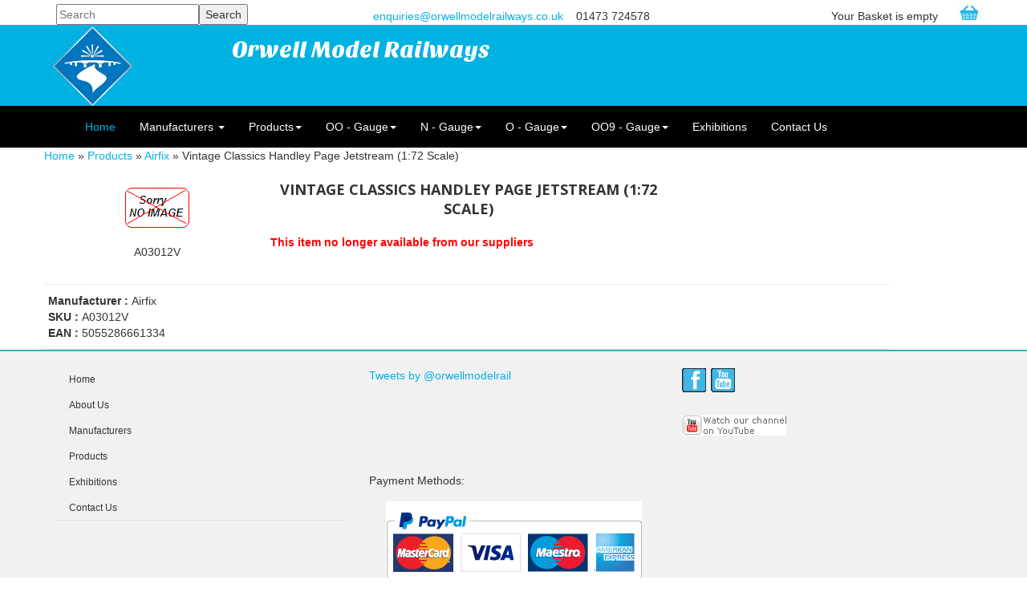

--- FILE ---
content_type: text/html; charset=UTF-8
request_url: https://www.orwellmodelrailways.co.uk/products/airfix/vintage-classics-handley-page-jetstream-172-scale
body_size: 6541
content:
<!DOCTYPE html>
<html lang='en'>
<head>
    <meta charset='utf-8'>
    <meta http-equiv='X-UA-Compatible' content='IE=edge'>
    <meta name='viewport' content='width=device-width, initial-scale=1'>
    <meta name='msvalidate.01' content='B1BEE7D02820F018C4F6F26A64F86D58' />
    <meta name='keywords' content='Airfix, A03012V, Vintage Classics Handley Page Jetstream (1:72 Scale), A03012V Vintage Classics Handley Page Jetstream (1:72 Scale),Orwell, Model Railways, Railway,Railroad,model,train,trains,ipswich,suffolk,england,exhibition,Bachmann, Hornby, Graham Farish, Chooch'>
    <meta name='title' content='Airfix - Vintage Classics Handley Page Jetstream (1:72 Scale) (A03012V) &pound;13.01 from OMR'>
    <title>Airfix - Vintage Classics Handley Page Jetstream (1:72 Scale) (A03012V) &pound;13.01 from OMR</title>
    <!-- Bootstrap -->
    <link href='/css/newbootstrap.css' rel='stylesheet'>
    <link href='/css/sooz.css' rel='stylesheet' type='text/css'>
    <link href='/css/lightbox.min.css' rel='stylesheet'>
    <link href='https://fonts.googleapis.com/css?family=League+Script' rel='stylesheet' type='text/css'>
    <link rel='apple-touch-icon' sizes='180x180' href='/apple-touch-icon.png'>    <link rel='icon' type='image/png' sizes='32x32' href='/favicon-32x32.png'>    <link rel='icon' type='image/png' sizes='16x16' href='/favicon-16x16.png'>    <link rel='manifest' href='/site.webmanifest'>    <link rel='mask-icon' href='/safari-pinned-tab.svg' color='#5bbad5'>    <meta name='msapplication-TileColor' content='#2b5797'>    <meta name='theme-color' content='#ffffff'>    <meta property='og:site_name' content='Orwell Model Railways'><meta property='og:type' content='product'><meta property='og:price:currency' content='GBP'><meta property='og:price:amount' content='13.01'><meta property='og:title' content='A03012V Vintage Classics Handley Page Jetstream (1:72 Scale)'><meta property='og:image:secure_url' content='https://www.orwellmodelrailways.co.uk'><meta property='og:image' content='http://www.orwellmodelrailways.co.uk'>    <meta property='og:url' content='https://www.orwellmodelrailways.co.uk/products/airfix/vintage-classics-handley-page-jetstream-172-scale'>    <link rel='canonical' href='https://www.orwellmodelrailways.co.uk/products/airfix/vintage-classics-handley-page-jetstream-172-scale' />
    <meta name='theme-color' content='#ffffff'>
<style type='text/css' media='all'>
</style>
    <!-- HTML5 shim and Respond.js for IE8 support of HTML5 elements and media queries -->
    <!-- WARNING: Respond.js doesn't work if you view the page via file:// -->
    <!--[if lt IE 9]>
    <script src='https://oss.maxcdn.com/html5shiv/3.7.2/html5shiv.min.js'></script>
    <script src='https://oss.maxcdn.com/respond/1.4.2/respond.min.js'></script>
    <![endif]-->
<script></script></head>
<body>
<!-- Google Analytics -->
                <script type='text/javascript'>
                (function(i,s,o,g,r,a,m){i['GoogleAnalyticsObject']=r;i[r]=i[r]||function(){
                (i[r].q=i[r].q||[]).push(arguments)},i[r].l=1*new Date();a=s.createElement(o),
                 m=s.getElementsByTagName(o)[0];a.async=1;a.src=g;m.parentNode.insertBefore(a,m)
                })(window,document,'script','//www.google-analytics.com/analytics.js','ga');

                ga('create', 'UA-109517756-1', 'www.orwellmodelrailways.co.uk');
                ga('send', 'pageview');
            </script>
            <!-- End Google Analytics --><!-- Global site tag (gtag.js) - Google Analytics -->
                <script async src='https://www.googletagmanager.com/gtag/js?id=G-BXHWT3KKYD'></script>
                <script>
                  window.dataLayer = window.dataLayer || [];
                  function gtag(){dataLayer.push(arguments);}
                  gtag('js', new Date());

                  gtag('config', 'G-BXHWT3KKYD');
                </script><div id='top-wrapper'><div id='top-wrapper'><div class='container hidden-991 hidden-480'><div class='row'><div class='col-md-4 search'><form action='/search.php' method='get'><input type='text' name='search' rows='1' maxlength='30' id='Search' style='vertical-align:middle;' placeholder='Search'></textarea><input type='submit' value='Search' style='vertical-align:middle;'></form></div><div class='enquiries'><span id='email'></span> &nbsp;&nbsp; 01473 724578</div><a href='/cart.php'><div id='basket'><span class='basket-number'></span></div></a><div class='float-right hidden-480'>Your Basket is empty</div></div></div><nav class='navbar navbar-inverse navbar-fixed-top hidden-992'><div class='container'><div class='navbar-header'><div class='icon-wrapper' onclick='showMobileSearch()' id='mobilesearch'>&nbsp;</div><a href='/cart.php'><div class='icon-wrapper' id='mobilebasket'>&nbsp;</div></a><a href='/'><div class='icon-wrapper' id='mobilehome'>&nbsp;</div></a><a href='tel:+441473 724578'><div class='icon-wrapper' id='mobilephone'>&nbsp;</div></a><a class='nav-bar-toggle collapsed' data-toggle='collapse' data-target='#mobileNavComponents' aria-expanded='false'><div class='icon-wrapper' id='mobilehamburger'>&nbsp;</div></a></div><div class='collapse navbar-collapse' id='mobileNavComponents'><ul class='nav navbar-nav navbar-right'><li class='active'><a href='/'>Home</a></li><li class='dropdown'><a href='#' class='dropdown-toggle' data-toggle='dropdown' role='button' aria-haspopup='true' aria-expanded='false'>Manufacturers <span class='caret'></span></a><ul class='dropdown-menu'><li title='Accurascale'><a href='/products/accurascale/'>Accurascale</a></li><li title='AK'><a href='/products//'>AK</a></li><li title='Albion Alloys'><a href='/products/albion-alloys/'>Albion Alloys</a></li><li title='Ancorton'><a href='/products/ancorton/'>Ancorton</a></li><li title='Auhagen'><a href='/products/auhagen/'>Auhagen</a></li><li title='Bachmann'><a href='/products/bachmann/'>Bachmann</a></li><li title='Bassett Lowke'><a href='/products/bassettlowke/'>Bassett Lowke</a></li><li title='Berko'><a href='/products/berko/'>Berko</a></li><li title='Busch'><a href='/products/busch/'>Busch</a></li><li title='C-Rail'><a href='/products/c-rail/'>C-Rail</a></li><li title='Chooch'><a href='/products/chooch/'>Chooch</a></li><li title='Corgi'><a href='/products/corgi/'>Corgi</a></li><li title='Dapol'><a href='/products/dapol/'>Dapol</a></li><li title='Dundas Models'><a href='/products/dundas-models/'>Dundas Models</a></li><li title='Eckon'><a href='/products/eckon/'>Eckon</a></li><li title='EFE Rail'><a href='/products/efe-rail/'>EFE Rail</a></li><li title='ER Décor'><a href='/products/er-decor/'>ER Décor</a></li><li title='Evergreen'><a href='/products/evergreen/'>Evergreen</a></li><li title='Expo Tools'><a href='/products/expo-tools/'>Expo Tools</a></li><li title='Gaugemaster'><a href='/products/gaugemaster/'>Gaugemaster</a></li><li title='General Electronics'><a href='/products/misc/'>General Electronics</a></li><li title='Graham Farish'><a href='/products/graham-farish/'>Graham Farish</a></li><li title='Heljan'><a href='/products/heljan/'>Heljan</a></li><li title='Hornby'><a href='/products/hornby/'>Hornby</a></li><li title='Humbrol'><a href='/products/humbrol/'>Humbrol</a></li><li title='id Backscenes'><a href='/products/id-backscences/'>id Backscenes</a></li><li title='Intentio'><a href='/products/intentio/'>Intentio</a></li><li title='Javis'><a href='/products/javis/'>Javis</a></li><li title='Kibri'><a href='/products/kibri/'>Kibri</a></li><li title='Metcalfe'><a href='/products/metcalfe/'>Metcalfe</a></li><li title='Mig'><a href='/products/mig-paints/'>Mig</a></li><li title='ModelMaker'><a href='/products/modelmaker/'>ModelMaker</a></li><li title='Modelscene'><a href='/products/model-scene/'>Modelscene</a></li><li title='Natural Scenics'><a href='/products/natscenics/'>Natural Scenics</a></li><li title='Noch'><a href='/products/noch/'>Noch</a></li><li title='Osbourne Model Kits'><a href='/products/omk/'>Osbourne Model Kits</a></li><li title='Oxford Diecast'><a href='/products/oxford-diecast/'>Oxford Diecast</a></li><li title='Oxford Rail'><a href='/products/oxfordrail/'>Oxford Rail</a></li><li title='Parkside'><a href='/products/parkside/'>Parkside</a></li><li title='PD Marsh'><a href='/products/pd-marsh/'>PD Marsh</a></li><li title='Peco'><a href='/products/peco/'>Peco</a></li><li title='Piko'><a href='/products/piko/'>Piko</a></li><li title='Plastruct'><a href='/products/plastruct/'>Plastruct</a></li><li title='Railtec'><a href='/products/railtec/'>Railtec</a></li><li title='Railway Miniatures'><a href='/products/railway-miniatures/'>Railway Miniatures</a></li><li title='Ratio'><a href='/products/ratio/'>Ratio</a></li><li title='Revell'><a href='/products/revell/'>Revell</a></li><li title='Roco'><a href='/products/roco/'>Roco</a></li><li title='Romford'><a href='/products/romford/'>Romford</a></li><li title='Tasma'><a href='/products/tasma/'>Tasma</a></li><li title='Taylor & Smith'><a href='/products/taylorsmith/'>Taylor & Smith</a></li><li title='Tiny Signs'><a href='/products/tiny-signs/'>Tiny Signs</a></li><li title='TrackSide Signs'><a href='/products/trackside/'>TrackSide Signs</a></li><li title='Viessmann'><a href='/products/viessmann/'>Viessmann</a></li><li title='Wills'><a href='/products/wills/'>Wills</a></li><li title='Woodland Scenics'><a href='/products/woodland-scenics/'>Woodland Scenics</a></li><li title='Rapido Trains UK'><a href='/products/rapidouk/'>Rapido Trains UK</a></li><li title='Revolution Trains'><a href='/products/revolution/'>Revolution Trains</a></li></ul></li><li class='dropdown'><a href='#' class='dropdown-toggle' data-toggle='dropdown' role='button' aria-haspopup='true' aria-expanded='false'>Products <span class='caret'></span></a><ul class='dropdown-menu'><li title='Accessories'><a href='/products/accessories/'>Accessories</a></li><li title='Books/DVDs/Puzzles'><a href='/products/books-dvd/'>Books/DVDs/Puzzles</a></li><li title='Building Materials'><a href='/products/building-materials/'>Building Materials</a></li><li title='Car System'><a href='/products/car-system/'>Car System</a></li><li title='Couplings'><a href='/products/couplings/'>Couplings</a></li><li title='DC Controllers'><a href='/products/dc-controllers/'>DC Controllers</a></li><li title='DCC'><a href='/products/dcc/'>DCC</a></li><li title='Decals'><a href='/products/decals/'>Decals</a></li><li title='Electrical'><a href='/products/electrical/'>Electrical</a></li><li title='Field System'><a href='/products/field-system/'>Field System</a></li><li title='Figures Other Scales'><a href='/products/figures/'>Figures Other Scales</a></li><li title='Glues & Sovents'><a href='/products/sovents/'>Glues & Sovents</a></li><li title='HO Gauge'><a href='/products/ho/'>HO Gauge</a></li><li title='Just Plug'><a href='/products/justplug/'>Just Plug</a></li><li title='Kit'><a href='/products/kit/'>Kit</a></li><li title='Lighting Kits'><a href='/products/lighting-kits/'>Lighting Kits</a></li><li title='N Gauge'><a href='/products/n/'>N Gauge</a></li><li title='O Gauge'><a href='/products/o/'>O Gauge</a></li><li title='Oil & Lubricants'><a href='/products/oil/'>Oil & Lubricants</a></li><li title='OO - Gauge'><a href='/products/oo/'>OO - Gauge</a></li><li title='Other'><a href='/products/other/'>Other</a></li><li title='Paints, Powders & Brushes'><a href='/products/paints/'>Paints, Powders & Brushes</a></li><li title='Plastic Kits'><a href='/products/plastic-kits/'>Plastic Kits</a></li><li title='Point Motors'><a href='/products/point-motors/'>Point Motors</a></li><li title='Power Management'><a href='/products/power-management/'>Power Management</a></li><li title='Power Supplies'><a href='/products/power-supplies/'>Power Supplies</a></li><li title='Railway Signage'><a href='/products/railway-signage/'>Railway Signage</a></li><li title='Scenics'><a href='/products/scenic/'>Scenics</a></li><li title='Signals'><a href='/products/signals/'>Signals</a></li><li title='Spares'><a href='/products/spares/'>Spares</a></li><li title='Subterrain'><a href='/products/subterrain/'>Subterrain</a></li><li title='Thomas & Friends'><a href='/products/thomas-and-friends/'>Thomas & Friends</a></li><li title='Tools'><a href='/products/tools/'>Tools</a></li><li title='Track - 1-G'><a href='/products/track-1-g/'>Track - 1-G</a></li><li title='Track - Z'><a href='/products/track-z/'>Track - Z</a></li><li title='Track Tidy'><a href='/products/track-tidy/'>Track Tidy</a></li><li title='Transfers'><a href='/products/transfer/'>Transfers</a></li><li title='TT - Gauge'><a href='/products/tt-gauge/'>TT - Gauge</a></li><li title='Water System'><a href='/products/water-system/'>Water System</a></li></ul></li><li class='dropdown'><a data-toggle='dropdown' class='dropdown-toggle' href='/products/oo/'>OO - Gauge<b class='caret'></b></a><ul role='menu' class='dropdown-menu'><li title='OO Gauge - Building Materials'><a href='/products/oo/building-materials/'>Building Materials</a></li><li title='OO Gauge - Buildings'><a href='/products/oo/buildings/'>Buildings</a></li><li title='OO Gauge - Coaches'><a href='/products/oo/coaches/'>Coaches</a></li><li title='OO Gauge - Containers'><a href='/products/oo/containers/'>Containers</a></li><li title='OO Gauge - Departmental Vehicles'><a href='/products/oo/departmental/'>Departmental Vehicles</a></li><li title='OO Gauge - Figures'><a href='/products/oo/figures/'>Figures</a></li><li title='OO Gauge - Lighting Kits'><a href='/products/oo/lighting-kits/'>Lighting Kits</a></li><li title='OO Gauge - Locomotives'><a href='/products/oo/locos/'>Locomotives</a></li><li title='OO Gauge - Road Vehicles'><a href='/products/oo/road-vehicles/'>Road Vehicles</a></li><li title='OO Gauge - Roadways'><a href='/products/oo/roadways/'>Roadways</a></li><li title='OO Gauge - Rolling Roads'><a href='/products/oo/rolling-roads/'>Rolling Roads</a></li><li title='OO Gauge - Scenics'><a href='/products/oo/scenic/'>Scenics</a></li><li title='OO Gauge - Signals'><a href='/products/oo/signals/'>Signals</a></li><li title='OO Gauge - Spares'><a href='/products/oo/spares/'>Spares</a></li><li title='OO Gauge - Track'><a href='/products/oo/track/'>Track</a></li><li title='OO Gauge - Train Packs'><a href='/products/oo/trainpacks/'>Train Packs</a></li><li title='OO Gauge - Train Sets'><a href='/products/oo/trainsets/'>Train Sets</a></li><li title='OO Gauge - Wagons'><a href='/products/oo/wagons/'>Wagons</a></li></ul></li><li class='dropdown'><a data-toggle='dropdown' class='dropdown-toggle' href='/products/n/'>N - Gauge<b class='caret'></b></a><ul role='menu' class='dropdown-menu'><li title='N Gauge - Building Materials'><a href='/products/n/building-materials/'>Building Materials</a></li><li title='N Gauge - Buildings'><a href='/products/n/buildings/'>Buildings</a></li><li title='N Gauge - Coaches'><a href='/products/n/coaches/'>Coaches</a></li><li title='N Gauge - Containers'><a href='/products/n/containers/'>Containers</a></li><li title='N Gauge - Figures'><a href='/products/n/figures/'>Figures</a></li><li title='N Gauge - Lighting Kits'><a href='/products/n/lighting-kits/'>Lighting Kits</a></li><li title='N Gauge - Locomotives'><a href='/products/n/locos/'>Locomotives</a></li><li title='N Gauge - Road Vehicles'><a href='/products/n/road-vehicles/'>Road Vehicles</a></li><li title='N Gauge - Roadways'><a href='/products/n/roadways/'>Roadways</a></li><li title='N Gauge - Scenics'><a href='/products/n/scenic/'>Scenics</a></li><li title='N Gauge - Signals'><a href='/products/n/signals/'>Signals</a></li><li title='N Gauge - Spares'><a href='/products/n/spares/'>Spares</a></li><li title='N Gauge - Track'><a href='/products/n/track/'>Track</a></li><li title='N Gauge - Train Packs'><a href='/products/n/trainpacks/'>Train Packs</a></li><li title='N Gauge - Train Sets'><a href='/products/n/trainsets/'>Train Sets</a></li><li title='N Gauge - Wagons'><a href='/products/n/wagons/'>Wagons</a></li></ul></li><li class='dropdown'><a data-toggle='dropdown' class='dropdown-toggle' href='/products/o/'>O - Gauge<b class='caret'></b></a><ul role='menu' class='dropdown-menu'><li title='O Gauge - Buildings'><a href='/products/o/buildings/'>Buildings</a></li><li title='O Gauge - Coaches'><a href='/products/o/coaches/'>Coaches</a></li><li title='O Gauge - Figures'><a href='/products/o/figures/'>Figures</a></li><li title='O Gauge - Locomotives'><a href='/products/o/locos/'>Locomotives</a></li><li title='O Gauge - Road Vehicles'><a href='/products/o/road-vehicles/'>Road Vehicles</a></li><li title='O Gauge - Roadways'><a href='/products/o/roadways/'>Roadways</a></li><li title='O Gauge - Signals'><a href='/products/o/signals/'>Signals</a></li><li title='O Gauge - Spares'><a href='/products/o/spares/'>Spares</a></li><li title='O Gauge - Track'><a href='/products/o/track/'>Track</a></li><li title='O Gauge - Wagons'><a href='/products/o/wagons/'>Wagons</a></li></ul></li><li class='dropdown'><a data-toggle='dropdown' class='dropdown-toggle' href='/products/oo9/'>oo9 - Gauge<b class='caret'></b></a><ul role='menu' class='dropdown-menu'><li title='oo9 Gauge - Buildings'><a href='/products/oo9/buildings/'>Buildings</a></li><li title='oo9 Gauge - Coaches'><a href='/products/oo9/coaches/'>Coaches</a></li><li title='oo9 Gauge - Locomotives'><a href='/products/oo9/locos/'>Locomotives</a></li><li title='oo9 Gauge - Spares'><a href='/products/oo9/spares/'>Spares</a></li><li title='oo9 Gauge - Track'><a href='/products/oo9/track/'>Track</a></li><li title='oo9 Gauge - Wagons'><a href='/products/oo9/wagons/'>Wagons</a></li></ul></li><li><a href='/exhibitions.php'>Exhibitions</a></li><li><a href='/contact.php'>Contact Us</a></li></ul></div></div></nav></div><div class='header-wrapper hidden-991 hidden-768 hidden-480'><div class='container'><div class='row'><div class='logo-small'><a href='/index.php'><img src='/images/company-logo-small.png' width='120' height='100' alt='Orwell Model Railways Logo' class='img-responsive'/></a></div><div id='header-text-wide'><div id='script-heading2'>Orwell Model Railways</div></div></div></div></div><div class='nav-wrapper hidden-991'><div class='container'><div class='row'><nav role='navigation' class='navbar navbar-inverse'><div class='navbar-header'><button type='button' data-target='#navbarCollapse' data-toggle='collapse' class='navbar-toggle'><span class='sr-only'>Toggle navigation</span><span class='icon-bar'></span><span class='icon-bar'></span><span class='icon-bar'></span></button><a href='#' class='navbar-brand'><div class='nav-blue hidden-992'>Menu</div></a></div><div id='navbarCollapse' class='collapse navbar-collapse'><ul class='nav navbar-nav'><li class='active'><a href='/'>Home</a></li><li class='dropdown'><a data-toggle='dropdown' class='dropdown-toggle' href='/products/'>Manufacturers <b class='caret'></b></a><ul role='menu' class='dropdown-menu'><li title='Accurascale'><a href='/products/accurascale/'>Accurascale</a></li><li title='AK'><a href='/products//'>AK</a></li><li title='Albion Alloys'><a href='/products/albion-alloys/'>Albion Alloys</a></li><li title='Ancorton'><a href='/products/ancorton/'>Ancorton</a></li><li title='Auhagen'><a href='/products/auhagen/'>Auhagen</a></li><li title='Bachmann'><a href='/products/bachmann/'>Bachmann</a></li><li title='Bassett Lowke'><a href='/products/bassettlowke/'>Bassett Lowke</a></li><li title='Berko'><a href='/products/berko/'>Berko</a></li><li title='Busch'><a href='/products/busch/'>Busch</a></li><li title='C-Rail'><a href='/products/c-rail/'>C-Rail</a></li><li title='Chooch'><a href='/products/chooch/'>Chooch</a></li><li title='Corgi'><a href='/products/corgi/'>Corgi</a></li><li title='Dapol'><a href='/products/dapol/'>Dapol</a></li><li title='Dundas Models'><a href='/products/dundas-models/'>Dundas Models</a></li><li title='Eckon'><a href='/products/eckon/'>Eckon</a></li><li title='EFE Rail'><a href='/products/efe-rail/'>EFE Rail</a></li><li title='ER Décor'><a href='/products/er-decor/'>ER Décor</a></li><li title='Evergreen'><a href='/products/evergreen/'>Evergreen</a></li><li title='Expo Tools'><a href='/products/expo-tools/'>Expo Tools</a></li><li title='Gaugemaster'><a href='/products/gaugemaster/'>Gaugemaster</a></li><li title='General Electronics'><a href='/products/misc/'>General Electronics</a></li><li title='Graham Farish'><a href='/products/graham-farish/'>Graham Farish</a></li><li title='Heljan'><a href='/products/heljan/'>Heljan</a></li><li title='Hornby'><a href='/products/hornby/'>Hornby</a></li><li title='Humbrol'><a href='/products/humbrol/'>Humbrol</a></li><li title='id Backscenes'><a href='/products/id-backscences/'>id Backscenes</a></li><li title='Intentio'><a href='/products/intentio/'>Intentio</a></li><li title='Javis'><a href='/products/javis/'>Javis</a></li><li title='Kibri'><a href='/products/kibri/'>Kibri</a></li><li title='Metcalfe'><a href='/products/metcalfe/'>Metcalfe</a></li><li title='Mig'><a href='/products/mig-paints/'>Mig</a></li><li title='ModelMaker'><a href='/products/modelmaker/'>ModelMaker</a></li><li title='Modelscene'><a href='/products/model-scene/'>Modelscene</a></li><li title='Natural Scenics'><a href='/products/natscenics/'>Natural Scenics</a></li><li title='Noch'><a href='/products/noch/'>Noch</a></li><li title='Osbourne Model Kits'><a href='/products/omk/'>Osbourne Model Kits</a></li><li title='Oxford Diecast'><a href='/products/oxford-diecast/'>Oxford Diecast</a></li><li title='Oxford Rail'><a href='/products/oxfordrail/'>Oxford Rail</a></li><li title='Parkside'><a href='/products/parkside/'>Parkside</a></li><li title='PD Marsh'><a href='/products/pd-marsh/'>PD Marsh</a></li><li title='Peco'><a href='/products/peco/'>Peco</a></li><li title='Piko'><a href='/products/piko/'>Piko</a></li><li title='Plastruct'><a href='/products/plastruct/'>Plastruct</a></li><li title='Railtec'><a href='/products/railtec/'>Railtec</a></li><li title='Railway Miniatures'><a href='/products/railway-miniatures/'>Railway Miniatures</a></li><li title='Ratio'><a href='/products/ratio/'>Ratio</a></li><li title='Revell'><a href='/products/revell/'>Revell</a></li><li title='Roco'><a href='/products/roco/'>Roco</a></li><li title='Romford'><a href='/products/romford/'>Romford</a></li><li title='Tasma'><a href='/products/tasma/'>Tasma</a></li><li title='Taylor & Smith'><a href='/products/taylorsmith/'>Taylor & Smith</a></li><li title='Tiny Signs'><a href='/products/tiny-signs/'>Tiny Signs</a></li><li title='TrackSide Signs'><a href='/products/trackside/'>TrackSide Signs</a></li><li title='Viessmann'><a href='/products/viessmann/'>Viessmann</a></li><li title='Wills'><a href='/products/wills/'>Wills</a></li><li title='Woodland Scenics'><a href='/products/woodland-scenics/'>Woodland Scenics</a></li><li title='Rapido Trains UK'><a href='/products/rapidouk/'>Rapido Trains UK</a></li><li title='Revolution Trains'><a href='/products/revolution/'>Revolution Trains</a></li></ul></li><li class='dropdown'><a data-toggle='dropdown' class='dropdown-toggle' href='/products/categories.php'>Products<b class='caret'></b></a><ul role='menu' class='dropdown-menu'><li title='Accessories'><a href='/products/accessories/'>Accessories</a></li><li title='Books/DVDs/Puzzles'><a href='/products/books-dvd/'>Books/DVDs/Puzzles</a></li><li title='Building Materials'><a href='/products/building-materials/'>Building Materials</a></li><li title='Car System'><a href='/products/car-system/'>Car System</a></li><li title='Couplings'><a href='/products/couplings/'>Couplings</a></li><li title='DC Controllers'><a href='/products/dc-controllers/'>DC Controllers</a></li><li title='DCC'><a href='/products/dcc/'>DCC</a></li><li title='Decals'><a href='/products/decals/'>Decals</a></li><li title='Electrical'><a href='/products/electrical/'>Electrical</a></li><li title='Field System'><a href='/products/field-system/'>Field System</a></li><li title='Figures Other Scales'><a href='/products/figures/'>Figures Other Scales</a></li><li title='Glues & Sovents'><a href='/products/sovents/'>Glues & Sovents</a></li><li title='HO Gauge'><a href='/products/ho/'>HO Gauge</a></li><li title='Just Plug'><a href='/products/justplug/'>Just Plug</a></li><li title='Kit'><a href='/products/kit/'>Kit</a></li><li title='Lighting Kits'><a href='/products/lighting-kits/'>Lighting Kits</a></li><li title='N Gauge'><a href='/products/n/'>N Gauge</a></li><li title='O Gauge'><a href='/products/o/'>O Gauge</a></li><li title='Oil & Lubricants'><a href='/products/oil/'>Oil & Lubricants</a></li><li title='OO - Gauge'><a href='/products/oo/'>OO - Gauge</a></li><li title='Other'><a href='/products/other/'>Other</a></li><li title='Paints, Powders & Brushes'><a href='/products/paints/'>Paints, Powders & Brushes</a></li><li title='Plastic Kits'><a href='/products/plastic-kits/'>Plastic Kits</a></li><li title='Point Motors'><a href='/products/point-motors/'>Point Motors</a></li><li title='Power Management'><a href='/products/power-management/'>Power Management</a></li><li title='Power Supplies'><a href='/products/power-supplies/'>Power Supplies</a></li><li title='Railway Signage'><a href='/products/railway-signage/'>Railway Signage</a></li><li title='Scenics'><a href='/products/scenic/'>Scenics</a></li><li title='Signals'><a href='/products/signals/'>Signals</a></li><li title='Spares'><a href='/products/spares/'>Spares</a></li><li title='Subterrain'><a href='/products/subterrain/'>Subterrain</a></li><li title='Thomas & Friends'><a href='/products/thomas-and-friends/'>Thomas & Friends</a></li><li title='Tools'><a href='/products/tools/'>Tools</a></li><li title='Track - 1-G'><a href='/products/track-1-g/'>Track - 1-G</a></li><li title='Track - Z'><a href='/products/track-z/'>Track - Z</a></li><li title='Track Tidy'><a href='/products/track-tidy/'>Track Tidy</a></li><li title='Transfers'><a href='/products/transfer/'>Transfers</a></li><li title='TT - Gauge'><a href='/products/tt-gauge/'>TT - Gauge</a></li><li title='Water System'><a href='/products/water-system/'>Water System</a></li></ul></li><li class='dropdown'><a data-toggle='dropdown' class='dropdown-toggle' href='/products/oo/'>OO - Gauge<b class='caret'></b></a><ul role='menu' class='dropdown-menu'><li title='OO - Gauge - Building Materials'><a href='/products/oo/building-materials/'>Building Materials</a></li><li title='OO - Gauge - Buildings'><a href='/products/oo/buildings/'>Buildings</a></li><li title='OO - Gauge - Coaches'><a href='/products/oo/coaches/'>Coaches</a></li><li title='OO - Gauge - Containers'><a href='/products/oo/containers/'>Containers</a></li><li title='OO - Gauge - Departmental Vehicles'><a href='/products/oo/departmental/'>Departmental Vehicles</a></li><li title='OO - Gauge - Figures'><a href='/products/oo/figures/'>Figures</a></li><li title='OO - Gauge - Lighting Kits'><a href='/products/oo/lighting-kits/'>Lighting Kits</a></li><li title='OO - Gauge - Locomotives'><a href='/products/oo/locos/'>Locomotives</a></li><li title='OO - Gauge - Road Vehicles'><a href='/products/oo/road-vehicles/'>Road Vehicles</a></li><li title='OO - Gauge - Roadways'><a href='/products/oo/roadways/'>Roadways</a></li><li title='OO - Gauge - Rolling Roads'><a href='/products/oo/rolling-roads/'>Rolling Roads</a></li><li title='OO - Gauge - Scenics'><a href='/products/oo/scenic/'>Scenics</a></li><li title='OO - Gauge - Signals'><a href='/products/oo/signals/'>Signals</a></li><li title='OO - Gauge - Spares'><a href='/products/oo/spares/'>Spares</a></li><li title='OO - Gauge - Track'><a href='/products/oo/track/'>Track</a></li><li title='OO - Gauge - Train Packs'><a href='/products/oo/trainpacks/'>Train Packs</a></li><li title='OO - Gauge - Train Sets'><a href='/products/oo/trainsets/'>Train Sets</a></li><li title='OO - Gauge - Wagons'><a href='/products/oo/wagons/'>Wagons</a></li></ul></li><li class='dropdown'><a data-toggle='dropdown' class='dropdown-toggle' href='/products/n/'>N - Gauge<b class='caret'></b></a><ul role='menu' class='dropdown-menu'><li title='N - Gauge - Building Materials'><a href='/products/n/building-materials/'>Building Materials</a></li><li title='N - Gauge - Buildings'><a href='/products/n/buildings/'>Buildings</a></li><li title='N - Gauge - Coaches'><a href='/products/n/coaches/'>Coaches</a></li><li title='N - Gauge - Containers'><a href='/products/n/containers/'>Containers</a></li><li title='N - Gauge - Figures'><a href='/products/n/figures/'>Figures</a></li><li title='N - Gauge - Lighting Kits'><a href='/products/n/lighting-kits/'>Lighting Kits</a></li><li title='N - Gauge - Locomotives'><a href='/products/n/locos/'>Locomotives</a></li><li title='N - Gauge - Road Vehicles'><a href='/products/n/road-vehicles/'>Road Vehicles</a></li><li title='N - Gauge - Roadways'><a href='/products/n/roadways/'>Roadways</a></li><li title='N - Gauge - Scenics'><a href='/products/n/scenic/'>Scenics</a></li><li title='N - Gauge - Signals'><a href='/products/n/signals/'>Signals</a></li><li title='N - Gauge - Spares'><a href='/products/n/spares/'>Spares</a></li><li title='N - Gauge - Track'><a href='/products/n/track/'>Track</a></li><li title='N - Gauge - Train Packs'><a href='/products/n/trainpacks/'>Train Packs</a></li><li title='N - Gauge - Train Sets'><a href='/products/n/trainsets/'>Train Sets</a></li><li title='N - Gauge - Wagons'><a href='/products/n/wagons/'>Wagons</a></li></ul></li><li class='dropdown'><a data-toggle='dropdown' class='dropdown-toggle' href='/products/n/'>O - Gauge<b class='caret'></b></a><ul role='menu' class='dropdown-menu'><li title='O - Gauge - Buildings'><a href='/products/o/buildings/'>Buildings</a></li><li title='O - Gauge - Coaches'><a href='/products/o/coaches/'>Coaches</a></li><li title='O - Gauge - Figures'><a href='/products/o/figures/'>Figures</a></li><li title='O - Gauge - Locomotives'><a href='/products/o/locos/'>Locomotives</a></li><li title='O - Gauge - Road Vehicles'><a href='/products/o/road-vehicles/'>Road Vehicles</a></li><li title='O - Gauge - Roadways'><a href='/products/o/roadways/'>Roadways</a></li><li title='O - Gauge - Signals'><a href='/products/o/signals/'>Signals</a></li><li title='O - Gauge - Spares'><a href='/products/o/spares/'>Spares</a></li><li title='O - Gauge - Track'><a href='/products/o/track/'>Track</a></li><li title='O - Gauge - Wagons'><a href='/products/o/wagons/'>Wagons</a></li></ul></li><li class='dropdown'><a data-toggle='dropdown' class='dropdown-toggle' href='/products/oo9/'>OO9 - Gauge<b class='caret'></b></a><ul role='menu' class='dropdown-menu'><li title='OO9 - Buildings'><a href='/products/oo9/buildings/'>Buildings</a></li><li title='OO9 - Coaches'><a href='/products/oo9/coaches/'>Coaches</a></li><li title='OO9 - Locomotives'><a href='/products/oo9/locos/'>Locomotives</a></li><li title='OO9 - Spares'><a href='/products/oo9/spares/'>Spares</a></li><li title='OO9 - Track'><a href='/products/oo9/track/'>Track</a></li><li title='OO9 - Wagons'><a href='/products/oo9/wagons/'>Wagons</a></li></ul></li><li><a href='/exhibitions.php'>Exhibitions</a></li><li><a href='/contact.php'>Contact Us</a></li></ul></div></nav></div></div></div><div class='main-wrapper'>
<div class='container'>
  <div class='search-row hidden-992' id='mobsea'>
    <form action='/search.php' method='get'>
      <input type='text' name='search' placeholder='Search our Products' style='width:300px;' rows='1' maxlength='30'></textarea>
      <input type='submit' id='search-submit' value=''>
    </form>
  </div><span class='breadcrumbs'><a href="https://www.orwellmodelrailways.co.uk/">Home</a> &raquo; <a href="https://www.orwellmodelrailways.co.uk/products/">Products</a> &raquo; <a href="https://www.orwellmodelrailways.co.uk/products/airfix/">Airfix</a> &raquo; Vintage Classics Handley Page Jetstream (1:72 Scale)</span><div class='row'>
<div class='row product-listing'>
<div class='col-md-3'>
<div class='listed-products'><div id='product-images'><link itemprop='image' href='www.orwellmodelrailways.co.uk/products/noimage.gif' /><img src='/products/images/placeholder.png' data-src='/products/noimage.gif' width="80" height="50" alt='Vintage Classics Handley Page Jetstream (1:72 Scale)'/><link itemprop='image' href='https://www.orwellmodelrailways.co.uk//products/noimage.gif' /></div><br/>A03012V</div>
</div><div class='col-md-6'><h1><div itemprop="name">Vintage Classics Handley Page Jetstream (1:72 Scale)</div></h1><span class='outofstock'>This item no longer available from our suppliers</span>
</div><div class='col-md-2 prices'></div></div>
</span><p></div><div class='row product-listing'><b>Manufacturer : </b>Airfix<br><b>SKU : </b>A03012V<br><b>EAN : </b>5055286661334<br><!-- content footer --></div>
</div>
</div>
</div>
<!-- Footer -->
<!-- Footer Menu -->
<div class='footer-wrapper'>
    <div class='container'>
        <div class='row'>
<div class='col-md-4'><ul class='nav nav-tabs nav-stacked'><li><a href='/'>Home</a></li><li><a href='/about.php'>About Us</a></li><li><a href='/products/'>Manufacturers</a></li><li><a href='/products/categories.php'>Products</a></li><li><a href='/exhibitions.php'>Exhibitions</a></li><li><a href='/contact.php'>Contact Us</a></li></ul></div><div class='col-md-4'><a class='twitter-timeline'  href='https://twitter.com/orwellmodelrail' data-widget-id='544788345084452864'>Tweets by @orwellmodelrail</a>
    <script>!function(d,s,id){var js,fjs=d.getElementsByTagName(s)[0],p=/^http:/.test(d.location)?'http':'https';if(!d.getElementById(id)){js=d.createElement(s);js.id=id;js.src=p+'://platform.twitter.com/widgets.js';fjs.parentNode.insertBefore(js,fjs);}}(document,'script','twitter-wjs');</script>
</div>
<div class='col-md-4'>
    <div class='sm-icons'><a href='http://www.facebook.com/orwellmodelrailways'><img src='/images/icon-facebook.png' width='31' height='31' alt='Orwell Model Railways on Facebook'/></a></div>
    <div class='sm-icons'><a href='http://www.youtube.com/user/orwellmodelrailways'><img src='/images/icon-youtube.png' width='31' height='31' alt='Watch our channel on YouTube'/></a></div><br/>
    <br><div class='sm-icons'><h2 class='fb'; style='padding:2px 0 6px 0px; float:left;'><script type='text/javascript' src='https://connect.facebook.net/en_US/all.js#xfbml=1'></script><fb:like href='http://www.facebook.com/orwellmodelrailways' layout='button_count' show_faces='false' width='250'></fb:like></h2><br>
    <p style='padding-bottom:6px; float:left;'><a href='http://www.youtube.com/user/orwellmodelrailways' title='Watch our channel on YouTube'><img src='/images/youtube.gif' alt='Watch our channel on YouTube' width='132' height='25'></a></p><br/></div>
</div>
<div class='col-md-4'>
    <br><div class='sm-icons'><p style='padding-bottom:6px; float:left;'>Payment Methods:</p></div>    <!-- PayPal Logo --><table border='0' cellpadding='10' cellspacing='0' align='center'><tr><td align='center'></td></tr><tr><td align='center'><a href='https://www.paypal.com/uk/webapps/mpp/paypal-popup' title='How PayPal Works' onclick='javascript:window.open('https://www.paypal.com/uk/webapps/mpp/paypal-popup','WIPaypal','toolbar=no, location=no, directories=no, status=no, menubar=no, scrollbars=yes, resizable=yes, width=1060, height=700'); return false;'><img src='https://www.paypalobjects.com/webstatic/mktg/Logo/AM_SbyPP_mc_vs_ms_ae_UK.png' border='0' alt='PayPal Acceptance Mark'></a></td></tr></table><!-- PayPal Logo --></div>
        </div>
    </div>
</div>
<!-- End Footer -->
<!-- Black Footer -->
<div class='black-wrapper'>
    <div class='container'>
        <div class='row'>
        <div class='address'>Orwell Model Railways Ltd<br>Registered Offices: Ipswich Model Railway Centre, 48-52 Tomline Road, Ipswich, IP3 8DB<br>Registration Number: 11052594 in England & Wales<br>          <a href='/legal/terms.php'>Terms &amp; Conditions</a> | <a href='/legal/privacy.php'>Privacy</a> | <a href='/contact.php'>Contact Us</a> | <a href='/legal/delivery.php'>Delivery Policy</a> | <a href='/legal/returns.php'>Return Policy</a> </div>
          </div>
    </div>
</div>
<!-- End Black Footer -->
<!-- jQuery (necessary for Bootstrap's JavaScript plugins) -->
<script src='https://ajax.googleapis.com/ajax/libs/jquery/1.11.1/jquery.min.js'></script>
<!-- Include all compiled plugins (below), or include individual files as needed -->
<script src='//code.jquery.com/jquery-1.10.2.min.js'></script>
<script src='/js/bootstrap.min.js'></script>
<script src='/js/search.js'></script>
<script src='/js/lightbox-plus-jquery.min.js'></script><script src='/js/gen_email.js'></script>
<script language='javascript' type='text/javascript'>
   generate_address_new( 'enquiries', 'orwellmodelrailways', 'co.uk', 'email' );
</script><script src='/js/deferload.js'></script>
<script>defload();</script>
<script>getImage();</script>
</body>
</html>
				

--- FILE ---
content_type: text/css
request_url: https://www.orwellmodelrailways.co.uk/css/sooz.css
body_size: 3534
content:
@charset "UTF-8";@import url(https://fonts.googleapis.com/css?family=Sansita+One);@import url(https://fonts.googleapis.com/css?family=Open+Sans:400,300,600,700,800);html{font-family:'Open Sans',sans-serif;-webkit-text-size-adjust:100%;-ms-text-size-adjust:100%}ul{list-style:none!important}.nav-item{padding:2px 0}.nav-item a{color:#fff}.nav-item a:hover{color:#00b2e2;text-decoration:none}.dropdown-item:active{color:#00b2e2;text-decoration:none}.dropdown-item:hover{color:#fff;text-decoration:none}.container{padding-right:0;padding-left:0;margin-right:auto;margin-left:auto}#top-wrapper{border-bottom:1px solid #00b2e2}#mobile-wrapper{clear:both;padding:2px 0 2px 5px;background-color:#000;font-size:34px;color:#fff;text-align:center;height:72px;letter-spacing:4px;vertical-align:middle;align-content:flex-end}.mobile-row{clear:both;margin:0 auto;max-width:100%;text-align:center}.icon-wrapper{background-color:#000;background-repeat: no-repeat;z-index:1000;margin:5px 0px 0;float:left;width:20%;font-size:34px;/*padding:0 10px 0 10px;*/border-radius:4px;color:#fff;vertical-align:middle;text-align:center}.icon-wrapper2{background-color:#000;float:left;padding:2px 2px 2px 2px;border-radius:4px;color:#fff;vertical-align:middle;text-align:center}#basket{clear:none;float:right;padding-top:2px;height:28px;width:36px;background-image:url(/images/icon-basket.jpg);background-repeat:no-repeat;background-position:center bottom}.header-wrapper{background-color:#00b2e2}.header-image{background-image:url(/images/header-image.jpg);background-repeat:no-repeat}#header-text{height:225px;width:240px;background-color:#000;opacity:.6}#header-text-wide{border-bottom:1px solid #00b2e2}.content{width:90%;margin-left:auto;margin-right:auto}.logo-small{width:20%;float:left}.logo-tiny{width:20%;margin:0 auto;text-align:center}.products{border-radius:3px;text-align:center;margin-left:10px;margin-bottom:10px;padding:0 10px 10px 10px;float:left}.products-product-page{float:left;border:1px solid #ededed;border-radius:3px;text-align:center;margin-left:10px;margin-bottom:10px;padding:0 10px 10px 10px;height:230px;width:240px}.product-listing{margin-left:20px;border-bottom:1px solid #ededed;padding-bottom:10px;padding-left:5px;width:90%;margin-right:0;margin-bottom:0}.listed-products{text-align:center;margin-left:10px;margin-bottom:10px;padding:30px 10px 10px 10px}.large-links{padding-top:20px;font-family:'Sansita One',cursive;text-align:center;font-size:30px;color:333333}.large-links:hover{padding-top:20px;font-family:'Sansita One',cursive;text-align:center;font-size:30px;color:#00b2e2}.prices{padding-top:20px;text-align:center}.details{padding-top:20px}.news{margin:20px 0 20px 20px;border:1px solid #00b2e2;border-radius:3px;width:360px}.nav-wrapper{background-color:#000}.main-wrapper{background-color:#fff}.footer-wrapper{padding-top:20px;padding-bottom:20px;background-color:#f1f1f1;border-top:1px groove #ededed;border-bottom:1px groove #ededed}.logo-wrapper{background-color:#fff;text-align:center}.black-wrapper{background-color:#000;padding-bottom:40px}.search{padding-top:5px}.search-row{background-color:#00b2e2;clear:both;font-size:20px;margin:0 auto;padding:10px;text-align:center}.float-right{clear:none;float:right;padding-top:10px;padding-right:20px}.enquiries{float:left;padding-top:10px;padding-left:20px}.options{border-right:1px groove #ededed;margin-left:20px;margin-bottom:20px;width:45%}.navbar-collapse{-ms-flex-preferred-size:100%;flex-basis:100%;-ms-flex-positive:1;flex-grow:1;-ms-flex-align:center;align-items:center;padding:0 35px}.navbar-toggle bg-dark{background-color:#000!important}.bg-dark{background-color:#000!important;margin:5px 2px 0;float:none;padding:5px 7px 5px 7px;border-radius:4px;color:#fff;vertical-align:middle;text-align:center;background-image:url(../images/hamburger.png);background-position:center;background-repeat:no-repeat}/*! Responsive Images ....................................... */.img-responsive{text-align:center}#product-images{margin-left:auto;margin-right:auto}/*! Social Media Icons ....................................... */.sm-icons{margin-right:5px;clear:none;float:left}/*! Button ....................................... */.btn-default{color:#333;background-image:url(../images/button-bg.jpg);background-repeat:no-repeat;border-color:#ccc;background-color:#bdbdbd;}.btn-default.active,.btn-default.focus,.btn-default:active,.btn-default:focus,.btn-default:hover,.open>.dropdown-toggle.btn-default{color:#333;background-color:#dbdbdb;border-color:#adadad;}/*! Navigation ....................................... */.nav-blue{float:left;background-color:#00b2e2;color:#fff;width:70px;height:50px;padding-top:10px;padding-left:15px;padding-right:15px}.navbar2{position:relative;min-height:50px;border-radius:4px;margin:5px 2px 0;border-right:1px solid transparent;width:20%;float:right;font-size:15px;letter-spacing:normal}.navbar{position:relative;min-height:50px;margin-bottom:0;border-right:1px solid transparent}.navbar-header{position:static;z-index:1000;padding:0 5px}.navbar-default{background-color:#000;border-color:#000}.navbar-default .navbar-brand{font-size:110%;color:#fff;border-right:1px solid #000;border-left:1px solid #000}.navbar-default .navbar-brand:focus,.navbar-default .navbar-brand:hover{font-size:110%;color:#fff;background-color:transparent}.navbar-default .navbar-text{color:#fff}.navbar-default .navbar-nav>li>a{color:#fff}.navbar-default .navbar-nav>li>a:focus,.navbar-default .navbar-nav>li>a:hover{color:#00b2e2;background-color:transparent}.navbar-default .navbar-nav>.active>a,.navbar-default .navbar-nav>.active>a:focus,.navbar-default .navbar-nav>.active>a:hover{color:#00b2e2;background-color:#000}.navbar-default .navbar-nav>.disabled>a,.navbar-default .navbar-nav>.disabled>a:focus,.navbar-default .navbar-nav>.disabled>a:hover{color:#00b2e2;background-color:transparent}.navbar-default .navbar-toggle{border-color:#000}.navbar-default .navbar-toggle:focus,.navbar-default .navbar-toggle:hover{background-color:#000}.navbar-default .navbar-toggle .icon-bar{background-color:#000}.navbar-default .navbar-collapse,.navbar-default .navbar-form{border-color:#000}.navbar-default .navbar-nav>.open>a,.navbar-default .navbar-nav>.open>a:focus,.navbar-default .navbar-nav>.open>a:hover{color:#00b2e2;background-color:#000}.marginBottom-0{margin-bottom:0}.dropdown-submenu{position:relative}.dropdown-submenu>.dropdown-menu{top:0;left:100%;margin-top:-6px;margin-left:-1px;-webkit-border-radius:0 6px 6px 6px;-moz-border-radius:0 6px 6px 6px;border-radius:0 6px 6px 6px}.dropdown-submenu>a:after{display:block;content:" ";float:right;width:0;height:0;border-color:transparent;border-style:solid;border-width:5px 0 5px 5px;border-left-color:#ccc;margin-top:5px;margin-right:-10px}.dropdown-submenu:hover>a:after{border-left-color:#555}.dropdown-submenu.pull-left{float:none}.dropdown-submenu.pull-left>.dropdown-menu{left:-100%;margin-left:10px;-webkit-border-radius:6px 0 6px 6px;-moz-border-radius:6px 0 6px 6px;border-radius:6px 0 6px 6px}.navbar-inverse{background-color:#000;border-color:#000}.navbar-inverse .navbar-brand{color:#fff}.navbar-inverse .navbar-brand:focus,.navbar-inverse .navbar-brand:hover{color:#fff;background-color:transparent}.navbar-inverse .navbar-text{color:#fff}.navbar-inverse .navbar-nav>li>a{color:#fff;text-align:right}.navbar-inverse .navbar-nav>li>a:focus,.navbar-inverse .navbar-nav>li>a:hover{color:#fff;background-color:transparent}.navbar-inverse .navbar-nav>.active>a,.navbar-inverse .navbar-nav>.active>a:focus,.navbar-inverse .navbar-nav>.active>a:hover{color:#00b2e2;background-color:#000}.navbar-inverse .navbar-nav>.disabled>a,.navbar-inverse .navbar-nav>.disabled>a:focus,.navbar-inverse .navbar-nav>.disabled>a:hover{color:#00b2e2;background-color:transparent}.navbar-inverse .navbar-toggle{height:40px;float:right}.navbar-inverse .navbar-toggle:focus,.navbar-inverse .navbar-toggle:hover{background-color:#333}.navbar-inverse .navbar-toggle .icon-bar{background-color:#fff}.navbar-inverse .navbar-collapse,.navbar-inverse .navbar-form{border-color:#000}.navbar-inverse .navbar-nav>.open>a,.navbar-inverse .navbar-nav>.open>a:focus,.navbar-inverse .navbar-nav>.open>a:hover{color:#00b2e2;background-color:#000;width:100%;float:right}.navbar-brand{float:left;height:50px;padding:0;font-size:18px;line-height:20px}.bg-info{background-color:#000!important}a.bg-info:focus,a.bg-info:hover,button.bg-info:focus,button.bg-info:hover{background-color:#000!important}/*! Typography ....................................... */.h1,h1{padding-top:24px;font-family:'Sansita One',cursive}.h2,.h3,.h4,h2,h3,h4,h6{padding-top:20px;font-family:'Sansita One',cursive;text-align:center}.h6{font-family:'Sansita One',cursive;font-weight:500;line-height:1.1;color:inherit;text-align:center}.h3,h3{padding-top:0;font-family:'Open Sans',sans-serif;font-size:18px;line-height:24px;font-weight:700;text-transform:uppercase;text-align:center;z-index:1000;padding-bottom:10px}.h5,h5{font-family:'Open Sans',sans-serif;font-size:16px;line-height:24px;font-weight:300;text-align:center}#script-heading{font-family:'Sansita One',cursive;font-size:28px;color:#fff;padding:28px;text-align:left}#script-heading2{font-family:'Sansita One',cursive;font-size:28px;color:#fff;padding:10px;text-align:left}a{color:#00b2e2;text-decoration:none}a:focus,a:hover{color:#777;text-decoration:underline}#phone-no{font-family:'Open Sans',sans-serif;color:#fff;font-weight:700;padding-left:30px}.red{color:#d00}.table-bordered{font-size:80%}.month{background-color:#ededed}/*! Footer Nav ....................................... */.nav-tabs>li>a{margin-right:2px;line-height:.8;font-size:12px;color:#333;border:1px solid transparent;border-radius:4px 4px 0 0}.nav-tabs>li>a:hover{border-color:#eee #eee #ddd;color:#00b2e2}.nav-tabs>li.active>a,.nav-tabs>li.active>a:focus,.nav-tabs>li.active>a:hover{color:#00b2e2;cursor:default;background-color:#fff;border:1px solid #ddd;border-bottom-color:transparent}/*! Footer  ....................................... */.address{color:#fff;text-align:center;padding-top:20px}/*!....................................... */@media (max-width:992px){#script-heading2{float:left;clear:none;width:76%;text-align:left}}@media (min-width:992px){.hidden-992{display:none!important}}@media (max-width:991px){.hidden-991{display:none!important}}@media (max-width:768px){.hidden-768{display:none!important}#script-heading2{float:left;text-align:left;font-size:20px;clear:none}}@media (min-width:769px){.hidden-769{display:none!important}}@media (max-width:768px){.product-listing{border-bottom:1px solid #ededed;padding-bottom:10px;width:90%}.options{border-right:1px groove #ededed;margin-left:20px;width:90%}.products{border-radius:3px;text-align:center;margin:5px auto;padding:0 10px 10px 10px;width:86%}}@media (max-width:480px){.hidden-480{display:none!important}}@media print{.nav-wrapper{display:none!important}.black-wrapper{display:none!important}.logo-wrapper{display:none!important}.header-wrapper{display:none!important}.top-wrapper{display:none!important}.logo-wrapper{display:none!important}.nav nav-tabs nav-stacked{display:none!important}}legend{display:none}.outofstock{color:red}.subdes{font-size:.7em}body td{font-family:verdana,sans-serif;font-size:1em;color:#000;text-align:center;background:#fff}.float-right-basket{clear:none;float:right;padding-top:0;padding-right:20px;font-size:11px}span.basket-number{background:#00b2e2;border-radius:.8em;-moz-border-radius:.8em;-webkit-border-radius:.8em;color:#fff;display:inline-block;font-weight:700;line-height:1.6em;margin-right:5px;text-align:center;width:1.6em;font-size:8pt}span.mobile-basket-number{margin-right:-40px;margin-top:-30px}#header-text{width:245px}ul.productul li{width:200px;display:inline-block;vertical-align:top;text-align:center;margin-right:10px;margin-bottom:10px} h3.frontproduct{height:96px}.rrp{font-size:10px}.btn-link{border:none;outline:0;background:0 0;cursor:pointer;color:#00b2e2;padding:0;font-family:inherit;font-size:inherit}h3 a:link{color:inherit}h3 a:visited{color:inherit}.row{margin-right:0;margin-left:0}#mobsea{display:none;border-bottom:-4px}label{margin-bottom:-5px}#mobilebasket{background-image:url(/images/basket-icon.jpg);background-repeat:no-repeat;background-position:center bottom}#search-submit{background-image:url(/images/search-icon-small.jpg);background-position:center;border:solid 0 #000;width:30px;height:30px;border-radius:5px}

.frontproductheader{
    /*display: -webkit-box;
    -webkit-line-clamp: 3;
    -webkit-box-orient: vertical;*/
    overflow: hidden;
    text-overflow: ellipsis;
    max-height: 80px;
    min-height: 80px;
}

.product-listing h1 { 	padding-top: 0px;
	font-family: 'Open Sans', sans-serif;
  font-size: 18px;
  line-height: 24px;
  font-weight: 700;
  text-transform: uppercase;
  text-align: center;
	z-index: 1000;
	padding-bottom: 10px;
}

.product-listing h1, h2, h3 a:link{
    color:inherit;
}
.product-listing h1, h2, h3 a:visited{
    color:inherit;
}

.instock{
    font-weight: bold;
    color:#1bab42;
}

.limitedstock, .onbackorder{
    color:orange;
    font-weight: bold;
}

.restrictedshipping, .outofstock{
    font-weight: bold;
    color:red;
}

#mobilebasket {
    background-image: url(/images/basket-icon.jpg);
    background-position: center;
}
#mobilesearch {
    background-image: url(/images/search-icon.jpg);
    background-position: center;
}
#mobilehome {
    background-image: url(/images/mobile-home-icon.png);
    background-position: center;
}
#mobilephone {
    background-image: url(/images/phone-icon.jpg);
    background-position: center;
}
#mobilehamburger {
    background-image: url(/images/hamburger.png);
    background-position: center;
}

.products-product-page h2, h3, h4, h5 {
  padding-top: 0px;
  font-family: 'Open Sans', sans-serif;
  font-size: 18px;
  line-height: 20px;
  font-weight: 700;
  text-transform: uppercase;
  text-align: center;
  z-index: 1000;
  padding-bottom: 10px;
	
}

.products-product-page h2, h3, h4, h5 a:link{
    color:inherit;
}

.products-product-page h2, h3, h4, h5 a:visited{
    color:inherit;
}

/* --- For PayPay Cover over Cart --- */
#overlay {
  position: fixed;
  display: none;
  width: 100%;
  height: 100%;
  top: 0;
  left: 0;
  right: 0;
  bottom: 0;
  background-color: rgba(0,0,0,0.5);
  z-index: 2000;
  cursor: pointer;
}

.loader {
  margin:auto;
  border: 16px solid #f3f3f3; /* Light grey */
  border-top: 16px solid #00b2e2; /* Blue */
  border-radius: 50%;
  width: 120px;
  height: 120px;
  animation: spin 2s linear infinite;
  position: absolute;
  top: 0; left: 0; bottom: 0; right: 0;
}

.topcorner{
   position:fixed;
   top:10px;
   left:10px;
   z-index: 2001;
   font-size:2em;
   color: white;
   font-weight: bold;
}

@keyframes spin {
  0% { transform: rotate(0deg); }
  100% { transform: rotate(360deg); }
}

/* scrolling top message */
.scroll-left {
 height: 24px;
 overflow: hidden;
 position: relative;
}
.scroll-left p {
 position: absolute;
 width: 100%;
 height: 100%;
 margin: 2px;
 line-height: 20px;
 text-align: center;
 transform:translateX(100%);
 animation: scroll-left 45s linear infinite;
}
@keyframes scroll-left {
 0%   {
 transform: translateX(100%);
 }
 100% {
 transform: translateX(-100%); 
 }
}
